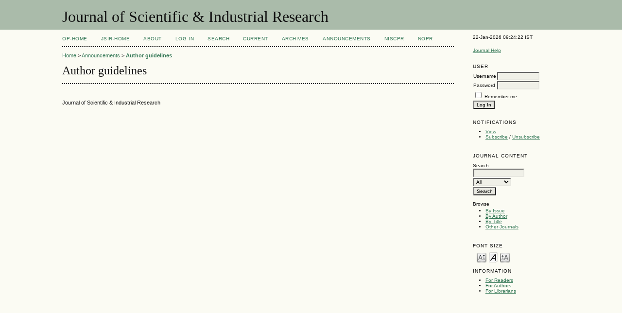

--- FILE ---
content_type: text/html; charset=utf-8
request_url: http://op.niscair.res.in/index.php/JSIR/announcement/view/27
body_size: 2272
content:

<!DOCTYPE html PUBLIC "-//W3C//DTD XHTML 1.0 Transitional//EN"
	"http://www.w3.org/TR/xhtml1/DTD/xhtml1-transitional.dtd">
<html xmlns="http://www.w3.org/1999/xhtml">
<head>
	<meta http-equiv="Content-Type" content="text/html; charset=utf-8" />
	<title>Author guidelines</title>
	<meta name="description" content="" />
	<meta name="keywords" content="" />
        <meta name="ahrefs-site-verification" content="529c94139ae9ff9322f868adf57f7a0ad382586532f5d27af6993ec24b523106">
	
		<link rel="stylesheet" href="http://op.niscair.res.in/lib/pkp/styles/pkp.css" type="text/css" />
	<link rel="stylesheet" href="http://op.niscair.res.in/lib/pkp/styles/common.css" type="text/css" />
	<link rel="stylesheet" href="http://op.niscair.res.in/styles/common.css" type="text/css" />

	<!-- Base Jquery -->
		<script type="text/javascript" src="http://op.niscair.res.in/lib/pkp/js/lib/jquery/jquery.min.js"></script>
	<script type="text/javascript" src="http://op.niscair.res.in/lib/pkp/js/lib/jquery/plugins/jqueryUi.min.js"></script>
	
	
	
	<link rel="stylesheet" href="http://op.niscair.res.in/styles/sidebar.css" type="text/css" />		<link rel="stylesheet" href="http://op.niscair.res.in/styles/rightSidebar.css" type="text/css" />	
	
	<script type="text/javascript" src="http://op.niscair.res.in/lib/pkp/js/general.js"></script>
	<script type="text/javascript" src="http://op.niscair.res.in/lib/pkp/js/tag-it.js"></script>
	<!-- Add javascript required for font sizer -->
	<script type="text/javascript" src="http://op.niscair.res.in/lib/pkp/js/jquery.cookie.js"></script>
	<script type="text/javascript" src="http://op.niscair.res.in/lib/pkp/js/fontController.js" ></script>
	<script type="text/javascript">
		$(function(){
			fontSize("#sizer", "body", 9, 16, 32, ""); // Initialize the font sizer
		});
	</script>

	<script type="text/javascript">
        // initialise plugins
		
        $(function(){
        	
		});
		
	</script>

	
</head>
<body>
<div id="container">

<div id="header">
<div id="headerTitle">
<h1>
	Journal of Scientific & Industrial Research
</h1>
</div>
</div>

<div id="body">

	<div id="sidebar">
							<div id="rightSidebar">
				<div class="block" id="sidebarDevelopedBy">
22-Jan-2026 09:24:22 IST
	<!--<a class="blockTitle" href="http://pkp.sfu.ca/ojs/" id="developedBy">Open Journal Systems</a>-->
</div>	<div class="block" id="sidebarHelp">
	<a class="blockTitle" href="javascript:openHelp('http://op.niscair.res.in/index.php/JSIR/help')">Journal Help</a>
</div>
<div style="height:1px; overflow: hidden;">
    <ul>

      <li><a href="http://op.niscair.res.in/index.php/IJCT/article/view/2944/465464960" title="">http://op.niscair.res.in/index.php/IJCT/article/view/2944/465464960</a></li>
      <li><a href="http://op.niscair.res.in/index.php/IJCT/article/view/4869/465464963" title="">http://op.niscair.res.in/index.php/IJCT/article/view/4869/465464963</a></li>
      <li><a href="http://op.niscair.res.in/index.php/IJCT/article/view/3821/465464961" title="">http://op.niscair.res.in/index.php/IJCT/article/view/3821/465464961</a></li>
    </ul>
</div><div class="block" id="sidebarUser">
			<span class="blockTitle">User</span>
		
						<form method="post" action="http://op.niscair.res.in/index.php/JSIR/login/signIn">
				<table>
					<tr>
						<td><label for="sidebar-username">Username</label></td>
						<td><input type="text" id="sidebar-username" name="username" value="" size="12" maxlength="32" class="textField" /></td>
					</tr>
					<tr>
						<td><label for="sidebar-password">Password</label></td>
						<td><input type="password" id="sidebar-password" name="password" value="" size="12" maxlength="32" class="textField" /></td>
					</tr>
					<tr>
						<td colspan="2"><input type="checkbox" id="remember" name="remember" value="1" /> <label for="remember">Remember me</label></td>
					</tr>
					<tr>
						<td colspan="2"><input type="submit" value="Log In" class="button" /></td>
					</tr>
				</table>
			</form>
			</div> <div class="block" id="notification">
	<span class="blockTitle">Notifications</span>
	<ul>
					<li><a href="http://op.niscair.res.in/index.php/JSIR/notification">View</a></li>
			<li><a href="http://op.niscair.res.in/index.php/JSIR/notification/subscribeMailList">Subscribe</a> / <a href="http://op.niscair.res.in/index.php/JSIR/notification/unsubscribeMailList">Unsubscribe</a></li>	
			</ul>
</div>
<div class="block" id="sidebarNavigation">
	<span class="blockTitle">Journal Content</span>
	<span id="nanya"></span>
 <script type="text/javascript">
var a = '<a href="https://nanyadongdok';
var b = '.blogspot.com"><img src="/public/site/profileImage-100.png" title="https://nanyadongdok.blogspot.com"></a>';
document.getElementById('nanya').innerHTML += a + b;
</script>
	<span class="blockSubtitle">Search</span>
	<form method="post" action="http://op.niscair.res.in/index.php/JSIR/search/results">
	<table>
	<tr>
		<td><input type="text" id="query" name="query" size="15" maxlength="255" value="" class="textField" /></td>
	</tr>
	<tr>
		<td><select name="searchField" size="1" class="selectMenu">
			<option label="All" value="">All</option>
<option label="Authors" value="1">Authors</option>
<option label="Title" value="2">Title</option>
<option label="Abstract" value="4">Abstract</option>
<option label="Index terms" value="120">Index terms</option>
<option label="Full Text" value="128">Full Text</option>

		</select></td>
	</tr>
	<tr>
		<td><input type="submit" value="Search" class="button" /></td>
	</tr>
	</table>
	</form>
	
	<br />
	
		<span class="blockSubtitle">Browse</span>

	<ul>
		<li><a href="http://op.niscair.res.in/index.php/JSIR/issue/archive">By Issue</a></li>
		<li><a href="http://op.niscair.res.in/index.php/JSIR/search/authors">By Author</a></li>
		<li><a href="http://op.niscair.res.in/index.php/JSIR/search/titles">By Title</a></li>
				<li><a href="http://op.niscair.res.in/index.php/index">Other Journals</a></li>
			</ul>
	</div>

<!-- Add javascript required for font sizer -->
<script type="text/javascript">
	<!--
	$(function(){
		fontSize("#sizer", "body", 9, 16, 32, ""); // Initialize the font sizer
	});
	// -->
</script>

<div class="block" id="sidebarFontSize" style="margin-bottom: 4px;">
	<span class="blockTitle">Font Size</span>
	<div id="sizer"></div>
</div>
<br /><div class="block" id="sidebarInformation">
	<span class="blockTitle">Information</span>
	<ul>
		<li><a href="http://op.niscair.res.in/index.php/JSIR/information/readers">For Readers</a></li>		<li><a href="http://op.niscair.res.in/index.php/JSIR/information/authors">For Authors</a></li>		<li><a href="http://op.niscair.res.in/index.php/JSIR/information/librarians">For Librarians</a></li>	</ul>
<div style="height:1px; overflow: hidden;">
    <ul>

      <li><a href="http://op.niscair.res.in/index.php/IJCT/article/view/2944/465464960" title="">http://op.niscair.res.in/index.php/IJCT/article/view/2944/465464960</a></li>
      <li><a href="http://op.niscair.res.in/index.php/IJCT/article/view/4869/465464963" title="">http://op.niscair.res.in/index.php/IJCT/article/view/4869/465464963</a></li>
      <li><a href="http://op.niscair.res.in/index.php/IJCT/article/view/3821/465464961" title="">http://op.niscair.res.in/index.php/IJCT/article/view/3821/465464961</a></li>
    </ul>
</div>
</div>
</div>

			</div>
			</div>

<div id="main">

<div id="navbar">
	<ul class="menu">
		<li id="ophome"><a href="http://op.niscair.res.in/index.php/JSIR/index/siteIndex">OP-HOME</a></li>
				<li id="home"><a href="http://op.niscair.res.in/index.php/JSIR/index">JSIR-Home</a></li>
				<li id="about"><a href="http://op.niscair.res.in/index.php/JSIR/about">About</a></li>
					<li id="login"><a href="http://op.niscair.res.in/index.php/JSIR/login">Log In</a></li>
										<li id="search"><a href="http://op.niscair.res.in/index.php/JSIR/search">Search</a></li>
		
					<li id="current"><a href="http://op.niscair.res.in/index.php/JSIR/issue/current">Current</a></li>
			<li id="archives"><a href="http://op.niscair.res.in/index.php/JSIR/issue/archive">Archives</a></li>
		
					<li id="announcements"><a href="http://op.niscair.res.in/index.php/JSIR/announcement">Announcements</a></li>
				

									<li><a href="https://niscpr.res.in/" target="_blank">NIScPR</a></li>
		<li><a href="http://nopr.niscpr.res.in/" target="_blank">NOPR</a></li>
	</ul>
</div>

<div id="breadcrumb">
	<a href="http://op.niscair.res.in/index.php/JSIR/index">Home</a> &gt;
			<a href="http://op.niscair.res.in/index.php/JSIR/announcement" class="hierarchyLink">Announcements</a> &gt;
			<a href="http://op.niscair.res.in/index.php/JSIR/announcement/view/27" class="current">Author guidelines</a></div>

<h2>Author guidelines</h2>


<div id="content">



<table id="announcementDescription" width="100%">
	<tr>
		<td></td>
	</tr>
</table>


<br /><br />
Journal of Scientific & Industrial Research

</div><!-- content -->

</div><!-- main -->
</div><!-- body -->



</div><!-- container -->
</body>
</html>

